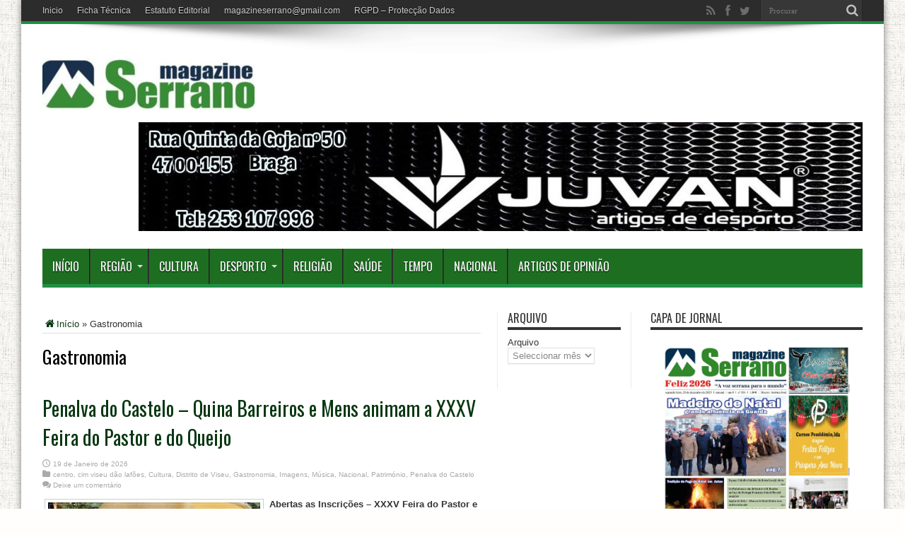

--- FILE ---
content_type: text/html; charset=UTF-8
request_url: https://magazineserrano.pt/category/gastronomia/
body_size: 19982
content:
<!DOCTYPE html>
<html lang="pt-PT" prefix="og: http://ogp.me/ns#">
<head>
<meta charset="UTF-8" />
<title>Gastronomia | Magazine Serrano</title>
<meta name="description" content="Magazine Serrano, Noticias da Região Centro, Fornos de Algodres, Celorico da Beira, Aguiar da Beira, Trancoso, Mangualde, Penalva do Castelo, Pinhel, Gouveia, Seia, Nelas, Guarda e outras localidades ... Noticias sobre Cultura, Desporto, Religião, Saúde e outros assuntos" />
<link rel="profile" href="http://gmpg.org/xfn/11" />
<link rel="pingback" href="https://magazineserrano.pt/xmlrpc.php" />
<meta name='robots' content='max-image-preview:large' />
<link rel='dns-prefetch' href='//fonts.googleapis.com' />
<link rel='dns-prefetch' href='//s.w.org' />
<link rel="alternate" type="application/rss+xml" title="Magazine Serrano &raquo; Feed" href="https://magazineserrano.pt/feed/" />
<link rel="alternate" type="application/rss+xml" title="Magazine Serrano &raquo; Feed de comentários" href="https://magazineserrano.pt/comments/feed/" />
<link rel="alternate" type="application/rss+xml" title="Feed de categorias Magazine Serrano &raquo; Gastronomia" href="https://magazineserrano.pt/category/gastronomia/feed/" />
		<script type="text/javascript">
			window._wpemojiSettings = {"baseUrl":"https:\/\/s.w.org\/images\/core\/emoji\/13.0.1\/72x72\/","ext":".png","svgUrl":"https:\/\/s.w.org\/images\/core\/emoji\/13.0.1\/svg\/","svgExt":".svg","source":{"concatemoji":"https:\/\/magazineserrano.pt\/wp-includes\/js\/wp-emoji-release.min.js?ver=5.7.14"}};
			!function(e,a,t){var n,r,o,i=a.createElement("canvas"),p=i.getContext&&i.getContext("2d");function s(e,t){var a=String.fromCharCode;p.clearRect(0,0,i.width,i.height),p.fillText(a.apply(this,e),0,0);e=i.toDataURL();return p.clearRect(0,0,i.width,i.height),p.fillText(a.apply(this,t),0,0),e===i.toDataURL()}function c(e){var t=a.createElement("script");t.src=e,t.defer=t.type="text/javascript",a.getElementsByTagName("head")[0].appendChild(t)}for(o=Array("flag","emoji"),t.supports={everything:!0,everythingExceptFlag:!0},r=0;r<o.length;r++)t.supports[o[r]]=function(e){if(!p||!p.fillText)return!1;switch(p.textBaseline="top",p.font="600 32px Arial",e){case"flag":return s([127987,65039,8205,9895,65039],[127987,65039,8203,9895,65039])?!1:!s([55356,56826,55356,56819],[55356,56826,8203,55356,56819])&&!s([55356,57332,56128,56423,56128,56418,56128,56421,56128,56430,56128,56423,56128,56447],[55356,57332,8203,56128,56423,8203,56128,56418,8203,56128,56421,8203,56128,56430,8203,56128,56423,8203,56128,56447]);case"emoji":return!s([55357,56424,8205,55356,57212],[55357,56424,8203,55356,57212])}return!1}(o[r]),t.supports.everything=t.supports.everything&&t.supports[o[r]],"flag"!==o[r]&&(t.supports.everythingExceptFlag=t.supports.everythingExceptFlag&&t.supports[o[r]]);t.supports.everythingExceptFlag=t.supports.everythingExceptFlag&&!t.supports.flag,t.DOMReady=!1,t.readyCallback=function(){t.DOMReady=!0},t.supports.everything||(n=function(){t.readyCallback()},a.addEventListener?(a.addEventListener("DOMContentLoaded",n,!1),e.addEventListener("load",n,!1)):(e.attachEvent("onload",n),a.attachEvent("onreadystatechange",function(){"complete"===a.readyState&&t.readyCallback()})),(n=t.source||{}).concatemoji?c(n.concatemoji):n.wpemoji&&n.twemoji&&(c(n.twemoji),c(n.wpemoji)))}(window,document,window._wpemojiSettings);
		</script>
		<style type="text/css">
img.wp-smiley,
img.emoji {
	display: inline !important;
	border: none !important;
	box-shadow: none !important;
	height: 1em !important;
	width: 1em !important;
	margin: 0 .07em !important;
	vertical-align: -0.1em !important;
	background: none !important;
	padding: 0 !important;
}
</style>
	<link rel='stylesheet' id='feedmail_css-css'  href='https://magazineserrano.pt/wp-content/plugins/wp-feedmail/css/wp-feedmail-style.css?ver=5.7.14' type='text/css' media='all' />
<link rel='stylesheet' id='wp-block-library-css'  href='https://magazineserrano.pt/wp-includes/css/dist/block-library/style.min.css?ver=5.7.14' type='text/css' media='all' />
<link rel='stylesheet' id='facebook-stream-custom-style-css'  href='https://magazineserrano.pt/wp-content/plugins/facebook-stream/css/facebook_stream.css?ver=5.7.14' type='text/css' media='all' />
<link rel='stylesheet' id='facebook-stream-custom-style-colorbox-css'  href='https://magazineserrano.pt/wp-content/plugins/facebook-stream/css/colorbox.css?ver=5.7.14' type='text/css' media='all' />
<link rel='stylesheet' id='jquery.fancybox-css'  href='https://magazineserrano.pt/wp-content/plugins/fancy-box/jquery.fancybox.css?ver=1.2.6' type='text/css' media='all' />
<link rel='stylesheet' id='pop-ad-style-css'  href='https://magazineserrano.pt/wp-content/plugins/popad/css/style.css' type='text/css' media='all' />
<link rel='stylesheet' id='wp-email-sub-style-css'  href='https://magazineserrano.pt/wp-content/plugins/wp-feedburner-email-subscriber/style.css?ver=1.0' type='text/css' media='all' />
<link rel='stylesheet' id='wp-polls-css'  href='https://magazineserrano.pt/wp-content/plugins/wp-polls/polls-css.css?ver=2.73.1' type='text/css' media='all' />
<style id='wp-polls-inline-css' type='text/css'>
.wp-polls .pollbar {
	margin: 1px;
	font-size: 8px;
	line-height: 10px;
	height: 10px;
	background: #378927;
	border: 1px solid #37ff00;
}

</style>
<link rel='stylesheet' id='ye_dynamic-css'  href='https://magazineserrano.pt/wp-content/plugins/youtube-embed/css/main.min.css?ver=5.7.14' type='text/css' media='all' />
<link rel='stylesheet' id='tie-style-css'  href='https://magazineserrano.pt/wp-content/themes/jarida2/style.css?ver=5.7.14' type='text/css' media='all' />
<link rel='stylesheet' id='Oswald-css'  href='https://fonts.googleapis.com/css?family=Oswald%3Aregular%2C700&#038;ver=5.7.14' type='text/css' media='all' />
<link rel='stylesheet' id='really_simple_share_style-css'  href='https://magazineserrano.pt/wp-content/plugins/really-simple-facebook-twitter-share-buttons/style.css?ver=5.7.14' type='text/css' media='all' />
<link rel='stylesheet' id='soccer-info-front-css'  href='https://magazineserrano.pt/wp-content/plugins/soccer-info/css/soccer-info-front.css?ver=5.7.14' type='text/css' media='all' />
<script type='text/javascript' src='https://magazineserrano.pt/wp-content/plugins/wp-feedmail/js/wp-feedmail-script.js?ver=5.7.14' id='feedmail_js-js'></script>
<script type='text/javascript' src='https://magazineserrano.pt/wp-includes/js/jquery/jquery.min.js?ver=3.5.1' id='jquery-core-js'></script>
<script type='text/javascript' src='https://magazineserrano.pt/wp-includes/js/jquery/jquery-migrate.min.js?ver=3.3.2' id='jquery-migrate-js'></script>
<script type='text/javascript' src='https://magazineserrano.pt/wp-content/plugins/facebook-stream/js/facebook-stream.js?ver=5.7.14' id='facebook-stream-custom-script-js'></script>
<script type='text/javascript' src='https://magazineserrano.pt/wp-content/plugins/facebook-stream/js/jquery.colorbox.js?ver=5.7.14' id='facebook-stream-custom-script-colorbox-js'></script>
<script type='text/javascript' src='https://magazineserrano.pt/wp-content/plugins/fancy-box/jquery.fancybox.js?ver=1.2.6' id='jquery.fancybox-js'></script>
<script type='text/javascript' src='https://magazineserrano.pt/wp-content/plugins/fancy-box/jquery.easing.js?ver=1.3' id='jquery.easing-js'></script>
<script type='text/javascript' id='pop-ad-ajax-js-extra'>
/* <![CDATA[ */
var PopAd_Object_MSG = {"PopAd_Empty_Message":"Please enter Banner Link or Media Link in PopAd Options."};
/* ]]> */
</script>
<script type='text/javascript' src='https://magazineserrano.pt/wp-content/plugins/popad/js/ajax.js' id='pop-ad-ajax-js'></script>
<link rel="https://api.w.org/" href="https://magazineserrano.pt/wp-json/" /><link rel="alternate" type="application/json" href="https://magazineserrano.pt/wp-json/wp/v2/categories/5203" /><link rel="EditURI" type="application/rsd+xml" title="RSD" href="https://magazineserrano.pt/xmlrpc.php?rsd" />
<link rel="wlwmanifest" type="application/wlwmanifest+xml" href="https://magazineserrano.pt/wp-includes/wlwmanifest.xml" /> 
<meta name="generator" content="WordPress 5.7.14" />
    <script type="text/javascript">
        var ajaxurl = "https://magazineserrano.pt/wp-admin/admin-ajax.php";
    </script>            
    <script type="text/javascript">
  jQuery(document).ready(function($){
    var select = $('a[href$=".bmp"],a[href$=".gif"],a[href$=".jpg"],a[href$=".jpeg"],a[href$=".png"],a[href$=".BMP"],a[href$=".GIF"],a[href$=".JPG"],a[href$=".JPEG"],a[href$=".PNG"]');
    select.attr('rel', 'fancybox');
    select.fancybox();
  });
</script>
<style id="google-font-mgr-style"></style><link rel="shortcut icon" href="https://magazineserrano.pt/wp-content/uploads/2015/10/logoblog-e1432193581233.jpg" title="Favicon" /><!--[if IE]>
<script type="text/javascript">jQuery(document).ready(function (){ jQuery(".menu-item").has("ul").children("a").attr("aria-haspopup", "true");});</script>
<![endif]-->
<!--[if lt IE 9]>
<script src="https://magazineserrano.pt/wp-content/themes/jarida2/js/html5.js"></script>
<script src="https://magazineserrano.pt/wp-content/themes/jarida2/js/selectivizr-min.js"></script>
<![endif]-->
<!--[if IE 8]>
<link rel="stylesheet" type="text/css" media="all" href="https://magazineserrano.pt/wp-content/themes/jarida2/css/ie8.css" />
<![endif]-->
<script type='text/javascript'>
	/* <![CDATA[ */
	var tievar = {'go_to' : 'Ir Para ...'};
	var tie = {"ajaxurl":"https://magazineserrano.pt/wp-admin/admin-ajax.php" , "your_rating":"Your Rating:"};
	/* ]]> */
</script>
<meta http-equiv="X-UA-Compatible" content="IE=edge,chrome=1" />
<meta name="viewport" content="width=device-width, initial-scale=1, maximum-scale=1, user-scalable=no" />
<style type="text/css" media="screen"> 

body {
 background-color: #fffefc !important;  background-image : url(https://magazineserrano.pt/wp-content/themes/jarida2/images/patterns/body-bg3.png);background-position: top center;
}
		#main-nav ul li.current-menu-item a,
	#main-nav ul li.current-menu-item a:hover,
	#main-nav ul li.current-menu-parent a,
	#main-nav ul li.current-menu-parent a:hover,
	#main-nav ul li.current-page-ancestor a,
	#main-nav ul li.current-page-ancestor a:hover,
	.pagination span.current,
	.ei-slider-thumbs li.ei-slider-element,
	.breaking-news span,
	.ei-title h2,h2.cat-box-title,
	a.more-link,.scroll-nav a,
	.flex-direction-nav a,
	.tagcloud a:hover,
	#tabbed-widget ul.tabs li.active a,
	.slider-caption h2, .full-width .content .slider-caption h2,
	.review-percentage .review-item span span,.review-final-score,
	.woocommerce span.onsale, .woocommerce-page span.onsale ,
	.woocommerce .widget_price_filter .ui-slider .ui-slider-handle, .woocommerce-page .widget_price_filter .ui-slider .ui-slider-handle,
	.button,a.button,#main-content input[type="submit"],#main-content input[type="submit"]:focus, span.onsale {
		background-color:#218f44 !important;
	}
	::-webkit-scrollbar-thumb{background-color:#218f44 !important;}
	#main-nav,.top-nav {border-bottom-color: #218f44;}
	.cat-box , .footer-bottom .container{border-top-color: #218f44;}
a {
	color: #093812;	}
a:hover {
	color: #a84300;	}
::-moz-selection { background: #ffffff;}
::selection { background: #ffffff; }
#main-nav, #main-nav ul ul, #main-nav ul li.mega-menu .mega-menu-block {background-color:#1e6e22 !important;;}
#main-nav ul li a , #main-nav ul ul a , #main-nav ul.sub-menu a {
	color: #ffffff !important;	}
#main-nav ul li a:hover, #main-nav ul li:hover > a, #main-nav ul :hover > a , #main-nav  ul ul li:hover > a, #main-nav  ul ul :hover > a  {
	color: #ffee00 !important;	}
#main-nav ul li.current-menu-item a  {
	color: #ffffff !important;	}

body.single .post .entry a, body.page .post .entry a {
	color: #0d2b07;	text-decoration: underline;}
body.single .post .entry a:hover, body.page .post .entry a:hover {
	color: #4ea644;	text-decoration: underline;}
.footer-widget-top h3 {	color: #08f51b;}


</style> 

</head>
<body id="top" class="archive category category-gastronomia category-5203">
	<div class="background-cover"></div>
	<div class="wrapper animated">
				<div class="top-nav fade-in animated1 head_menu">
			<div class="container">
				<div class="search-block">
					<form method="get" id="searchform" action="https://magazineserrano.pt/">
						<button class="search-button" type="submit" value="Procurar"></button>	
						<input type="text" id="s" name="s" value="Procurar" onfocus="if (this.value == 'Procurar') {this.value = '';}" onblur="if (this.value == '') {this.value = 'Procurar';}"  />
					</form>
				</div><!-- .search-block /-->
						<div class="social-icons icon_flat">
		<a class="tooldown" title="Rss" href="https://magazineserrano.pt/feed/" target="_blank"><i class="tieicon-rss"></i></a><a class="tooldown" title="Facebook" href="https://www.facebook.com/MagazineSerrano" target="_blank"><i class="tieicon-facebook"></i></a><a class="tooldown" title="Twitter" href="https://twitter.com/magazineserrano" target="_blank"><i class="tieicon-twitter"></i></a>	</div>

				
				<div class="top-menu"><ul id="menu-top" class="menu"><li id="menu-item-4446" class="menu-item menu-item-type-custom menu-item-object-custom menu-item-home menu-item-4446"><a href="https://magazineserrano.pt/">Inicio</a></li>
<li id="menu-item-4447" class="menu-item menu-item-type-post_type menu-item-object-page menu-item-4447"><a href="https://magazineserrano.pt/ficha-tecnica/">Ficha Técnica</a></li>
<li id="menu-item-25131" class="menu-item menu-item-type-post_type menu-item-object-page menu-item-25131"><a href="https://magazineserrano.pt/estatuto-editorial/">Estatuto Editorial</a></li>
<li id="menu-item-4448" class="menu-item menu-item-type-custom menu-item-object-custom menu-item-4448"><a href="mailto:magazineserrano@gmail.com?Subject=magazineserrano.pt">magazineserrano@gmail.com</a></li>
<li id="menu-item-45473" class="menu-item menu-item-type-post_type menu-item-object-page menu-item-45473"><a href="https://magazineserrano.pt/rgpd-politica-de-privacidade-de-proteccao-de-dados/">RGPD – Protecção Dados</a></li>
</ul></div>				
			</div>
		</div><!-- .top-menu /-->
				

		<div class="container">	
		<header id="theme-header">
		<div class="header-content fade-in animated1">
			<div class="logo" style="margin-top:23px">
			<h1>								<a title="Magazine Serrano" href="https://magazineserrano.pt/">
					<img src="https://magazineserrano.pt/wp-content/uploads/2021/05/logo-blog-reduzida70-300x73.jpg" alt="Magazine Serrano" /><strong>Magazine Serrano A Voz Serrana para o Mundo</strong>
				</a>
			</h1>			</div><!-- .logo /-->
			<div class="ads-top">					
			<a href="" title="" >
				<img src="https://magazineserrano.pt/wp-content/uploads/2025/12/juvan-final-1024x154-2.jpg" alt="" />
			</a>
				</div>			<div class="clear"></div>
		</div>	
									<nav id="main-nav" class="fade-in animated2">
				<div class="container">				
				<div class="main-menu"><ul id="menu-main" class="menu"><li id="menu-item-1070" class="menu-item  menu-item-type-custom  menu-item-object-custom  menu-item-home"><a href="https://magazineserrano.pt">Início</a></li>
<li id="menu-item-4267" class="menu-item  menu-item-type-taxonomy  menu-item-object-category  menu-item-has-children"><a href="https://magazineserrano.pt/category/regiao/">Região</a>
<ul class="sub-menu">
	<li id="menu-item-4269" class="menu-item  menu-item-type-taxonomy  menu-item-object-category"><a href="https://magazineserrano.pt/category/fornos-de-algodres/">Fornos de Algodres</a></li>
	<li id="menu-item-4268" class="menu-item  menu-item-type-taxonomy  menu-item-object-category"><a href="https://magazineserrano.pt/category/celorico-da-beira/">Celorico da Beira</a></li>
	<li id="menu-item-41524" class="menu-item  menu-item-type-taxonomy  menu-item-object-category"><a href="https://magazineserrano.pt/category/aguiar-da-beira/">Aguiar da Beira</a></li>
	<li id="menu-item-4275" class="menu-item  menu-item-type-taxonomy  menu-item-object-category"><a href="https://magazineserrano.pt/category/trancoso/">Trancoso</a></li>
	<li id="menu-item-4272" class="menu-item  menu-item-type-taxonomy  menu-item-object-category"><a href="https://magazineserrano.pt/category/mangualde/">Mangualde</a></li>
	<li id="menu-item-14682" class="menu-item  menu-item-type-taxonomy  menu-item-object-category"><a href="https://magazineserrano.pt/category/penalva-do-castelo/">Penalva do Castelo</a></li>
	<li id="menu-item-4273" class="menu-item  menu-item-type-taxonomy  menu-item-object-category"><a href="https://magazineserrano.pt/category/pinhel/">Pinhel</a></li>
	<li id="menu-item-4270" class="menu-item  menu-item-type-taxonomy  menu-item-object-category"><a href="https://magazineserrano.pt/category/gouveia/">Gouveia</a></li>
	<li id="menu-item-4274" class="menu-item  menu-item-type-taxonomy  menu-item-object-category"><a href="https://magazineserrano.pt/category/seia/">Seia</a></li>
	<li id="menu-item-4336" class="menu-item  menu-item-type-taxonomy  menu-item-object-category"><a href="https://magazineserrano.pt/category/nelas/">Nelas</a></li>
	<li id="menu-item-4271" class="menu-item  menu-item-type-taxonomy  menu-item-object-category"><a href="https://magazineserrano.pt/category/guarda/">Guarda</a></li>
</ul> <!--End Sub Menu -->
</li>
<li id="menu-item-4263" class="menu-item  menu-item-type-taxonomy  menu-item-object-category"><a href="https://magazineserrano.pt/category/cultura/">Cultura</a></li>
<li id="menu-item-4264" class="menu-item  menu-item-type-taxonomy  menu-item-object-category  menu-item-has-children"><a href="https://magazineserrano.pt/category/desporto/">Desporto</a>
<ul class="sub-menu">
	<li id="menu-item-14205" class="menu-item  menu-item-type-post_type  menu-item-object-page"><a href="https://magazineserrano.pt/desporto-serrano/desporto2/">Primeira Liga</a></li>
	<li id="menu-item-14224" class="menu-item  menu-item-type-post_type  menu-item-object-page"><a href="https://magazineserrano.pt/desporto-serrano/campeonato-nacional/">Campeonato Nacional</a></li>
	<li id="menu-item-14225" class="menu-item  menu-item-type-post_type  menu-item-object-page"><a href="https://magazineserrano.pt/desporto-serrano/liga-de-honra/">Liga de Honra</a></li>
	<li id="menu-item-14856" class="menu-item  menu-item-type-post_type  menu-item-object-page"><a href="https://magazineserrano.pt/desporto-serrano/liga-francesa-liga-2-metz/">Liga Turquia – Alanyaspor</a></li>
</ul> <!--End Sub Menu -->
</li>
<li id="menu-item-4265" class="menu-item  menu-item-type-taxonomy  menu-item-object-category"><a href="https://magazineserrano.pt/category/religiao/">Religião</a></li>
<li id="menu-item-4266" class="menu-item  menu-item-type-taxonomy  menu-item-object-category"><a href="https://magazineserrano.pt/category/saude/">Saúde</a></li>
<li id="menu-item-4403" class="menu-item  menu-item-type-post_type  menu-item-object-page"><a href="https://magazineserrano.pt/tempo/">Tempo</a></li>
<li id="menu-item-4451" class="menu-item  menu-item-type-post_type  menu-item-object-page"><a href="https://magazineserrano.pt/4404-2/">Nacional</a></li>
<li id="menu-item-17780" class="menu-item  menu-item-type-taxonomy  menu-item-object-category"><a href="https://magazineserrano.pt/category/artigos-de-opiniao/">Artigos de Opinião</a></li>
</ul></div>				</div>
			</nav><!-- .main-nav /-->
		</header><!-- #header /-->
	
	<div id="main-content" class="container fade-in animated3"><div class="content-wrap">
	<div class="content">
	<div xmlns:v="http://rdf.data-vocabulary.org/#"  id="crumbs"><span typeof="v:Breadcrumb"><a rel="v:url" property="v:title" class="crumbs-home" href="https://magazineserrano.pt"><i class="tieicon-home"></i>Início</a></span> &raquo; <span class="current">Gastronomia</span></div>				<div class="page-head">
			<h1 class="page-title">
				Gastronomia			</h1>
						<div class="stripe-line"></div>

					</div>
				<div class="post-listing ">
	<article class="item-list item_1">
		<h2 class="post-title"><a href="https://magazineserrano.pt/penalva-do-castelo-quina-barreiros-e-mens-animam-a-xxxv-feira-do-pastor-e-do-queijo/" title="Permalink to Penalva do Castelo &#8211; Quina Barreiros e Mens animam a XXXV Feira do Pastor e do Queijo" rel="bookmark">Penalva do Castelo &#8211; Quina Barreiros e Mens animam a XXXV Feira do Pastor e do Queijo</a></h2>
		<p class="post-meta">
	
		
	<span class="tie-date">19 de Janeiro de 2026</span>	
	<span class="post-cats"><a href="https://magazineserrano.pt/category/centro/" rel="category tag">centro</a>, <a href="https://magazineserrano.pt/category/cim-viseu-dao-lafoes/" rel="category tag">cim viseu dão lafões</a>, <a href="https://magazineserrano.pt/category/cultura/" rel="category tag">Cultura</a>, <a href="https://magazineserrano.pt/category/distrito-de-viseu/" rel="category tag">Distrito de Viseu</a>, <a href="https://magazineserrano.pt/category/gastronomia/" rel="category tag">Gastronomia</a>, <a href="https://magazineserrano.pt/category/imagens/" rel="category tag">Imagens</a>, <a href="https://magazineserrano.pt/category/musica/" rel="category tag">Música</a>, <a href="https://magazineserrano.pt/category/nacional/" rel="category tag">Nacional</a>, <a href="https://magazineserrano.pt/category/patrimonio/" rel="category tag">Património</a>, <a href="https://magazineserrano.pt/category/penalva-do-castelo/" rel="category tag">Penalva do Castelo</a></span>
	
	<span class="post-comments"><a href="https://magazineserrano.pt/penalva-do-castelo-quina-barreiros-e-mens-animam-a-xxxv-feira-do-pastor-e-do-queijo/#respond">Deixe um comentário</a></span>
</p>
						
				<div class="entry">
			<p><img loading="lazy" class="size-medium wp-image-91081 alignleft" src="https://magazineserrano.pt/wp-content/uploads/2026/01/616079857_1225255746482162_5732558715049962177_n-300x131.jpg" alt="" width="300" height="131" srcset="https://magazineserrano.pt/wp-content/uploads/2026/01/616079857_1225255746482162_5732558715049962177_n-300x131.jpg 300w, https://magazineserrano.pt/wp-content/uploads/2026/01/616079857_1225255746482162_5732558715049962177_n-1024x447.jpg 1024w, https://magazineserrano.pt/wp-content/uploads/2026/01/616079857_1225255746482162_5732558715049962177_n-150x65.jpg 150w, https://magazineserrano.pt/wp-content/uploads/2026/01/616079857_1225255746482162_5732558715049962177_n-768x335.jpg 768w, https://magazineserrano.pt/wp-content/uploads/2026/01/616079857_1225255746482162_5732558715049962177_n.jpg 1238w" sizes="(max-width: 300px) 100vw, 300px" /><strong>Abertas as Inscrições – XXXV Feira do Pastor e do Queijo</strong><br />
O Município de Penalva do Castelo informa que se encontram abertas as inscrições para a XXXV Feira do Pastor e do Queijo, que se realiza nos dias 21 e 22 de fevereiro de 2026. De realçar que, a nível de animação musical, os Mens sobem ao palco, no dia 21 e Quina Barreiros, no dia 22<br />
Deste modo, os interessados em se inscreverem para expositores devem proceder ao preenchimento da Ficha de Inscrição através do seguinte link:<br />
https://docs.google.com/&#8230;/1Ea9Y-DV82BG&#8230;/preview, até dia 10 de fevereiro.</p>
<p>Para mais informações, contacte o Município [232 640 020 ou marketing@cm-penalvadocastelo.pt]
		</div>
		
				<div class="clear"></div>
	</article><!-- .item-list -->
		
	<article class="item-list item_2">
		<h2 class="post-title"><a href="https://magazineserrano.pt/seia-sabores-e-segredos-da-serra-uma-viagem-sensorial-pela-estrela-na-escola-superior-de-turismo-e-hotelaria-de-seia/" title="Permalink to Seia &#8211; &#8220;Sabores e Segredos da Serra: Uma Viagem Sensorial pela Estrela&#8221; na Escola Superior de Turismo e Hotelaria de Seia" rel="bookmark">Seia &#8211; &#8220;Sabores e Segredos da Serra: Uma Viagem Sensorial pela Estrela&#8221; na Escola Superior de Turismo e Hotelaria de Seia</a></h2>
		<p class="post-meta">
	
		
	<span class="tie-date">14 de Janeiro de 2026</span>	
	<span class="post-cats"><a href="https://magazineserrano.pt/category/centro/" rel="category tag">centro</a>, <a href="https://magazineserrano.pt/category/cimrbse/" rel="category tag">CIMRBSE</a>, <a href="https://magazineserrano.pt/category/culinaria/" rel="category tag">Culinária</a>, <a href="https://magazineserrano.pt/category/distrito-da-guarda/" rel="category tag">Distrito da Guarda</a>, <a href="https://magazineserrano.pt/category/gastronomia/" rel="category tag">Gastronomia</a>, <a href="https://magazineserrano.pt/category/imagens/" rel="category tag">Imagens</a>, <a href="https://magazineserrano.pt/category/seia/" rel="category tag">Seia</a>, <a href="https://magazineserrano.pt/category/serra/" rel="category tag">Serra</a></span>
	
	<span class="post-comments"><a href="https://magazineserrano.pt/seia-sabores-e-segredos-da-serra-uma-viagem-sensorial-pela-estrela-na-escola-superior-de-turismo-e-hotelaria-de-seia/#respond">Deixe um comentário</a></span>
</p>
						
				<div class="entry">
			<p>A Escola Superior de Turismo e Hotelaria de Seia (ESTH) vai levar a efeito ,o evento &#8220;Sabores e Segredos da Serra: Uma Viagem Sensorial pela Estrela&#8221;,  nas suas instalações no próximo dia 21 de janeiro de 2026, entre as 09h00m e as 17h00m.</p>
<p><img loading="lazy" class="size-medium wp-image-90975 alignleft" src="https://magazineserrano.pt/wp-content/uploads/2026/01/Escola-Superior-de-Turismo-e-Hotelaria-ESTH-de-Seia-300x195.jpg" alt="" width="300" height="195" srcset="https://magazineserrano.pt/wp-content/uploads/2026/01/Escola-Superior-de-Turismo-e-Hotelaria-ESTH-de-Seia-300x195.jpg 300w, https://magazineserrano.pt/wp-content/uploads/2026/01/Escola-Superior-de-Turismo-e-Hotelaria-ESTH-de-Seia-1024x667.jpg 1024w, https://magazineserrano.pt/wp-content/uploads/2026/01/Escola-Superior-de-Turismo-e-Hotelaria-ESTH-de-Seia-150x98.jpg 150w, https://magazineserrano.pt/wp-content/uploads/2026/01/Escola-Superior-de-Turismo-e-Hotelaria-ESTH-de-Seia-768x500.jpg 768w, https://magazineserrano.pt/wp-content/uploads/2026/01/Escola-Superior-de-Turismo-e-Hotelaria-ESTH-de-Seia-1536x1001.jpg 1536w, https://magazineserrano.pt/wp-content/uploads/2026/01/Escola-Superior-de-Turismo-e-Hotelaria-ESTH-de-Seia.jpg 1687w" sizes="(max-width: 300px) 100vw, 300px" />Esta iniciativa, organizada pelos alunos finalistas das licenciaturas em Gestão Hoteleira, Restauração e Catering e Turismo e Lazer, tem como objetivo apresentar uma mostra dinâmica e integrada do que de melhor a região tem para oferecer. O evento propõe uma verdadeira imersão nos pilares do turismo local, combinando gastronomia tradicional (Restauração e Catering), hospitalidade e acolhimento (Gestão Hoteleira) e a criação de experiências turísticas memoráveis (Turismo e Lazer), sempre com a magnífica Serra da Estrela como pano de fundo.</p>
<p>A docente Tânia Pereira, responsável pela unidade curricular de Animação Turística que acompanha os alunos das turmas envolvidas, sublinha a importância pedagógica e comunitária deste projeto: “É um verdadeiro privilégio para a nossa Escola poder realizar este tipo de eventos. Eles são a culminação do trabalho e da formação de excelência aqui desenvolvidos, permitindo que os nossos alunos apresentem, na prática, as competências adquiridas. Mais do que uma avaliação académica, é uma contribuição ativa para a divulgação do potencial turístico da nossa região e uma celebração dos produtos endógenos e do património único da Serra da Estrela.”</p>
<p>A sessão solene de abertura está marcada para as 10h00 e será presidida pelo Senhor Diretor da ESTH, Dr. Ricardo Guerra. O evento contará ainda com a presença de personalidades ilustres das áreas do Turismo e da Hotelaria, que se juntarão para partilhar o seu testemunho e visão sobre o setor.</p>
<p>A programação inclui workshops dinâmicos dedicados à valorização dos produtos endógenos da Serra, proporcionando uma experiência prática e sensorial única aos visitantes. Num espírito de partilha e de promoção do ensino profissional, será um especial motivo de orgulho receber a visita de 170 alunos de escolas parceiras que lecionam cursos profissionais na área da Restauração e Hotelaria, num momento de convívio e de troca de conhecimentos entre gerações de futuros profissionais.</p>
<p>A ESTH abre assim as suas portas para um dia repleto de experiências, sabores e descobertas, dirigido a toda a comunidade, profissionais do sector, empresários e a todos os que se interessam pelo desenvolvimento e promoção do território.A entrada é livre.</p>
<p>Uma experiência única onde todos os sentidos despertam os Sabores e Saberes dos Segredos da Serra.</p>
<p>Foto:DR</p>
		</div>
		
				<div class="clear"></div>
	</article><!-- .item-list -->
		
	<article class="item-list item_3">
		<h2 class="post-title"><a href="https://magazineserrano.pt/bacalhau-e-bolo-rei-resistem-a-cortes-mas-35-das-familias-ajusta-consumo-no-natal/" title="Permalink to Bacalhau e bolo-rei resistem a cortes, mas 35% das famílias ajusta consumo no Natal" rel="bookmark">Bacalhau e bolo-rei resistem a cortes, mas 35% das famílias ajusta consumo no Natal</a></h2>
		<p class="post-meta">
	
		
	<span class="tie-date">23 de Dezembro de 2025</span>	
	<span class="post-cats"><a href="https://magazineserrano.pt/category/centro/" rel="category tag">centro</a>, <a href="https://magazineserrano.pt/category/cim-viseu-dao-lafoes/" rel="category tag">cim viseu dão lafões</a>, <a href="https://magazineserrano.pt/category/cimrbse/" rel="category tag">CIMRBSE</a>, <a href="https://magazineserrano.pt/category/distrito-da-guarda/" rel="category tag">Distrito da Guarda</a>, <a href="https://magazineserrano.pt/category/distrito-de-viseu/" rel="category tag">Distrito de Viseu</a>, <a href="https://magazineserrano.pt/category/economia/" rel="category tag">Economia</a>, <a href="https://magazineserrano.pt/category/gastronomia/" rel="category tag">Gastronomia</a>, <a href="https://magazineserrano.pt/category/imagens/" rel="category tag">Imagens</a>, <a href="https://magazineserrano.pt/category/lisboa/" rel="category tag">Lisboa</a>, <a href="https://magazineserrano.pt/category/nacional/" rel="category tag">Nacional</a>, <a href="https://magazineserrano.pt/category/porto/" rel="category tag">Porto</a>, <a href="https://magazineserrano.pt/category/serra/" rel="category tag">Serra</a></span>
	
	<span class="post-comments"><a href="https://magazineserrano.pt/bacalhau-e-bolo-rei-resistem-a-cortes-mas-35-das-familias-ajusta-consumo-no-natal/#respond">Deixe um comentário</a></span>
</p>
						
				<div class="entry">
			<table align="center">
<tbody>
<tr>
<td class="m_1880863998376754590email__paragraph">O Natal continua a ser um momento em que a alimentação assume um papel central no orçamento das famílias portuguesas. De acordo com a 17.ª edição do estudo “Compras de Natal”, realizado pelo IPAM, 52% dos consumidores planeia comprar produtos alimentares específicos da época. O gasto médio previsto com produtos alimentares ascende a 150 euros, o que reflete a valorização das tradições gastronómicas num contexto económico desafiante.</td>
</tr>
<tr>
<td class="m_1880863998376754590email__paragraph">Quando questionados sobre que produtos alimentares não dispensam na mesa de Natal, o bacalhau surge no lugar de destaque, sendo escolhido por 65% dos consumidores, seguido do bolo-rei (62%) e dos restantes doces típicos da quadra. O estudo assinala ainda que 8% dos inquiridos planeia recorrer a refeições prontas, tendência que se mantém em linha com 2024.</td>
</tr>
<tr>
<td class="m_1880863998376754590email__paragraph">Embora a alimentação conserve um peso central e as tendências de consumo confirmem a força cultural e simbólica da mesa de Natal, o estudo do IPAM mostra que começam a surgir sinais de contenção. De forma específica, 35% dos portugueses afirma que irá reduzir despesas relacionadas com os alimentos tradicionais do Natal, ajustando quantidades ou escolhas para gerir melhor o orçamento familiar. Este esforço decorre num ano em que o valor médio global das compras de Natal sobe de forma residual: passa para 398 euros, ligeiramente acima dos 392 euros registados em 2024, aumento explicado sobretudo pela inflação. O estudo revela também que 12% dos inquiridos não tenciona comprar presentes, indicador que reforça a necessidade de reorganizar prioridades.</td>
</tr>
<tr>
<td class="m_1880863998376754590email__paragraph">As alterações de hábitos tornam-se cada vez mais estruturais. Um total de 49% dos consumidores admite ter mudado comportamentos devido ao contexto económico. Este grupo reduz custos, restringe o número de pessoas a quem oferece presentes (41%) e procura planear antecipadamente as compras (27%), aproveitando períodos promocionais para aliviar a pressão financeira no final do ano.</td>
</tr>
<tr>
<td class="m_1880863998376754590email__paragraph">Apesar dos ajustamentos, a alimentação permanece entre as áreas menos sacrificadas. A mesa de Natal continua a ser entendida como espaço de união e continuidade: <em>“os dados mostram que, independentemente das oscilações económicas, os portugueses protegem a mesa de Natal com particular cuidado. O bacalhau, o bolo-rei e os doces tradicionais formam um núcleo identitário que resiste a cortes noutras categorias. O gasto médio de 150 euros traduz a vontade de manter rituais que unem as famílias e preservam o simbolismo desta época”</em>, afirma Mafalda Ferreira, docente e coordenadora da licenciatura em Gestão de Marketing do IPAM Porto, e responsável pelo estudo. A investigadora realça ainda que <em>“os hábitos alimentares representam uma dimensão emocional do Natal, associada a memória, afeto e convivência, fatores que explicam a dificuldade em reduzir esta despesa”</em><em>.</em></td>
</tr>
<tr>
<td class="m_1880863998376754590email__paragraph">O estudo evidencia também a forma como estas escolhas se articulam com tendências mais amplas. A maior parte dos consumidores declara intenção de gastar o mesmo que no ano anterior, enquanto a inflação se mantém como a principal razão para o aumento do valor final. Quando questionados sobre desejos para 2026, os portugueses voltam a destacar a paz, a saúde e a estabilização das condições económicas, prioridades que refletem o clima internacional e as pressões sentidas no quotidiano.</td>
</tr>
<tr>
<td class="m_1880863998376754590email__paragraph">Apesar das mudanças nos padrões de consumo, a alimentação continua a ser a área onde os portugueses revelam menor disponibilidade para fazer cortes, mesmo que os primeiros sinais de contenção já comecem a surgir.</p>
<p>Fonte: Estudo do IPAM</td>
</tr>
</tbody>
</table>
		</div>
		
				<div class="clear"></div>
	</article><!-- .item-list -->
		
	<article class="item-list item_4">
		<h2 class="post-title"><a href="https://magazineserrano.pt/celorico-da-beira-campanha-sorteio-de-natal-no-comercio-local/" title="Permalink to Celorico da Beira &#8211; Campanha “Sorteio de Natal no Comércio Local”" rel="bookmark">Celorico da Beira &#8211; Campanha “Sorteio de Natal no Comércio Local”</a></h2>
		<p class="post-meta">
	
		
	<span class="tie-date">24 de Novembro de 2025</span>	
	<span class="post-cats"><a href="https://magazineserrano.pt/category/ambiente/" rel="category tag">Ambiente</a>, <a href="https://magazineserrano.pt/category/celorico-da-beira/" rel="category tag">Celorico da Beira</a>, <a href="https://magazineserrano.pt/category/centro/" rel="category tag">centro</a>, <a href="https://magazineserrano.pt/category/cimrbse/" rel="category tag">CIMRBSE</a>, <a href="https://magazineserrano.pt/category/cultura/" rel="category tag">Cultura</a>, <a href="https://magazineserrano.pt/category/distrito-da-guarda/" rel="category tag">Distrito da Guarda</a>, <a href="https://magazineserrano.pt/category/economia/" rel="category tag">Economia</a>, <a href="https://magazineserrano.pt/category/gastronomia/" rel="category tag">Gastronomia</a></span>
	
	<span class="post-comments"><a href="https://magazineserrano.pt/celorico-da-beira-campanha-sorteio-de-natal-no-comercio-local/#respond">Deixe um comentário</a></span>
</p>
						
				<div class="entry">
			<p><img loading="lazy" class="size-medium wp-image-90101 alignleft" src="https://magazineserrano.pt/wp-content/uploads/2025/11/586528933_1301032852066857_3714290918410660176_n-212x300.jpg" alt="" width="212" height="300" srcset="https://magazineserrano.pt/wp-content/uploads/2025/11/586528933_1301032852066857_3714290918410660176_n-212x300.jpg 212w, https://magazineserrano.pt/wp-content/uploads/2025/11/586528933_1301032852066857_3714290918410660176_n-724x1024.jpg 724w, https://magazineserrano.pt/wp-content/uploads/2025/11/586528933_1301032852066857_3714290918410660176_n-106x150.jpg 106w, https://magazineserrano.pt/wp-content/uploads/2025/11/586528933_1301032852066857_3714290918410660176_n-768x1086.jpg 768w, https://magazineserrano.pt/wp-content/uploads/2025/11/586528933_1301032852066857_3714290918410660176_n.jpg 1018w" sizes="(max-width: 212px) 100vw, 212px" />Com o objetivo de dinamizar o comércio tradicional e incentivar as compras no concelho durante a quadra natalícia, a Câmara Municipal de Celorico da Beira, em parceria com o NERGA – Associação Empresarial da Região da Guarda, promovem de 1 de dezembro a 6 de janeiro de 2026 a campanha “Sorteio de Natal no Comércio Local”.<br />
A iniciativa oferece aos consumidores a oportunidade de participar num sorteio de 50 vales no valor de 50€ cada, correspondendo a um total de 2.500€, a utilizar nas lojas aderentes. Para participar, basta receber um cupão numerado por cada 20€ de compras, efetuadas em estabelecimentos identificados com o dístico da campanha e depositá-lo nas tombolas disponíveis na Câmara Municipal ou no Posto de Turismo. O sorteio terá lugar após a quadra natalícia.<br />
Participe e compre no comércio local!<br />
Normas: https://www.cm-celoricodabeira.pt/&#8230;/Normas-Sorteio&#8230;</p>
<p>Fonte:MCB</p>
		</div>
		
				<div class="clear"></div>
	</article><!-- .item-list -->
		
	<article class="item-list item_5">
		<h2 class="post-title"><a href="https://magazineserrano.pt/sunset-sabores-e-historias-de-fornos-de-algodres-no-hotel-vila-ruiva-inatel/" title="Permalink to SUNSET — Sabores e Histórias de Fornos de Algodres no Hotel Vila Ruiva Inatel" rel="bookmark">SUNSET — Sabores e Histórias de Fornos de Algodres no Hotel Vila Ruiva Inatel</a></h2>
		<p class="post-meta">
	
		
	<span class="tie-date">22 de Novembro de 2025</span>	
	<span class="post-cats"><a href="https://magazineserrano.pt/category/centro/" rel="category tag">centro</a>, <a href="https://magazineserrano.pt/category/cimrbse/" rel="category tag">CIMRBSE</a>, <a href="https://magazineserrano.pt/category/culinaria/" rel="category tag">Culinária</a>, <a href="https://magazineserrano.pt/category/distrito-da-guarda/" rel="category tag">Distrito da Guarda</a>, <a href="https://magazineserrano.pt/category/fornos-de-algodres/" rel="category tag">Fornos de Algodres</a>, <a href="https://magazineserrano.pt/category/gastronomia/" rel="category tag">Gastronomia</a></span>
	
	<span class="post-comments"><a href="https://magazineserrano.pt/sunset-sabores-e-historias-de-fornos-de-algodres-no-hotel-vila-ruiva-inatel/#respond">Deixe um comentário</a></span>
</p>
						
				<div class="entry">
			<p><img loading="lazy" class="size-medium wp-image-90044 alignleft" src="https://magazineserrano.pt/wp-content/uploads/2025/11/584667988_1387859829602233_9065159628784470798_n-240x300.png" alt="" width="240" height="300" srcset="https://magazineserrano.pt/wp-content/uploads/2025/11/584667988_1387859829602233_9065159628784470798_n-240x300.png 240w, https://magazineserrano.pt/wp-content/uploads/2025/11/584667988_1387859829602233_9065159628784470798_n-120x150.png 120w, https://magazineserrano.pt/wp-content/uploads/2025/11/584667988_1387859829602233_9065159628784470798_n.png 720w" sizes="(max-width: 240px) 100vw, 240px" />O Hotel Vila Ruiva Inatel vai acolher um INcontro diferente, na quinta-feira, dia 27 de novembro, pelas 18h30. Um final de dia para saborear o que une esta comunidade.<br />
Deixe-se envolver pelos aromas, pelos sabores e pelas histórias que fazem de Fornos de Algodres um lugar genuíno, cheio de vida e tradição.<br />
O SUNSET INcontros — Sabores e Histórias de Fornos de Algodres é o momento perfeito para partilhar experiências, descobrir o que o interior tem de melhor e brindar às pessoas que o tornam especial.<br />
Num ambiente descontraído, entre boa conversa, vinho e sabores locais, celebramos o território, a gastronomia e o espírito empreendedor.<br />
Inscreva-se já:<br />
https://docs.google.com/forms/d/e/1FAIpQLScVsQiX_BHmyCfQUH7kO6T4_QjIOX<br />
CxFj5Q6vH-2v16sLPJ_w/viewform</p>
		</div>
		
				<div class="clear"></div>
	</article><!-- .item-list -->
		
	<article class="item-list item_6">
		<h2 class="post-title"><a href="https://magazineserrano.pt/nelas-acolhe-fim-de-semana-gastronomico-do-miscaro/" title="Permalink to Nelas acolhe Fim de Semana Gastronómico do Míscaro" rel="bookmark">Nelas acolhe Fim de Semana Gastronómico do Míscaro</a></h2>
		<p class="post-meta">
	
		
	<span class="tie-date">15 de Novembro de 2025</span>	
	<span class="post-cats"><a href="https://magazineserrano.pt/category/ambiente/" rel="category tag">Ambiente</a>, <a href="https://magazineserrano.pt/category/centro/" rel="category tag">centro</a>, <a href="https://magazineserrano.pt/category/cim-viseu-dao-lafoes/" rel="category tag">cim viseu dão lafões</a>, <a href="https://magazineserrano.pt/category/cultura/" rel="category tag">Cultura</a>, <a href="https://magazineserrano.pt/category/distrito-de-viseu/" rel="category tag">Distrito de Viseu</a>, <a href="https://magazineserrano.pt/category/economia/" rel="category tag">Economia</a>, <a href="https://magazineserrano.pt/category/gastronomia/" rel="category tag">Gastronomia</a>, <a href="https://magazineserrano.pt/category/nacional/" rel="category tag">Nacional</a>, <a href="https://magazineserrano.pt/category/nelas/" rel="category tag">Nelas</a></span>
	
	<span class="post-comments"><a href="https://magazineserrano.pt/nelas-acolhe-fim-de-semana-gastronomico-do-miscaro/#respond">Deixe um comentário</a></span>
</p>
						
				<div class="entry">
			<p style="text-align: justify;"><img loading="lazy" class="size-medium wp-image-89897 alignleft" src="https://magazineserrano.pt/wp-content/uploads/2025/11/581990641_1330124532480271_1526758390546912413_n-240x300.jpg" alt="" width="240" height="300" srcset="https://magazineserrano.pt/wp-content/uploads/2025/11/581990641_1330124532480271_1526758390546912413_n-240x300.jpg 240w, https://magazineserrano.pt/wp-content/uploads/2025/11/581990641_1330124532480271_1526758390546912413_n-120x150.jpg 120w, https://magazineserrano.pt/wp-content/uploads/2025/11/581990641_1330124532480271_1526758390546912413_n.jpg 512w" sizes="(max-width: 240px) 100vw, 240px" />O Município de Nelas volta a celebrar os sabores e tradições da região com mais uma edição do Fim de Semana Gastronómico do Míscaro , que decorre de 28 a 30 de novembro, integrado no projeto “𝐀̀ 𝐌𝐞𝐬𝐚 𝐧𝐨 𝐂𝐨𝐫𝐚𝐜̧𝐚̃𝐨 𝐝𝐨 𝐃𝐚̃𝐨 – 𝐆𝐚𝐬𝐭𝐫𝐨𝐧𝐨𝐦𝐢𝐚 𝐝𝐞 𝐌𝐞𝐦𝐨́𝐫𝐢𝐚𝐬 𝐞 𝐄𝐦𝐨𝐜̧𝐨̃𝐞𝐬”.<br />
Lançado em 2023, este projeto gastronómico pretende preservar, valorizar e divulgar a riqueza culinária do Concelho de Nelas, promovendo os produtos locais, os pratos tradicionais e o saber-fazer que definem a identidade do Coração do Dão.</p>
<p style="text-align: justify;">Nesta nova edição, o míscaro volta a ser o grande protagonista, convidando residentes e visitantes a saborear pratos inspirados nos sabores de outono, em perfeita harmonia com o Vinho do Dão.</p>
<p style="text-align: justify;">De entradas a pratos principais, a cozinha local renova-se com criatividade, mantendo viva a autenticidade das receitas que atravessam gerações.</p>
<p style="text-align: justify;">O Fim de Semana Gastronómico do Míscaro integra-se nas várias ações do projeto “À Mesa no Coração do Dão”, que ao longo do ano tem vindo a afirmar a gastronomia concelhia como produto turístico de excelência, promovendo a restauração, os produtores e os agentes locais, e reforçando o conceito de “Turismo de Experiências e Memórias”.</p>
<p style="text-align: justify;">Fonte:MN</p>
		</div>
		
				<div class="clear"></div>
	</article><!-- .item-list -->
		
	<article class="item-list item_7">
		<h2 class="post-title"><a href="https://magazineserrano.pt/do-dao-a-bairrada-o-sao-martinho-celebra-se-com-vinho-castanhas-e-boa-mesa/" title="Permalink to Do Dão à Bairrada, o São Martinho celebra-se com vinho, castanhas e boa mesa" rel="bookmark">Do Dão à Bairrada, o São Martinho celebra-se com vinho, castanhas e boa mesa</a></h2>
		<p class="post-meta">
	
		
	<span class="tie-date">11 de Novembro de 2025</span>	
	<span class="post-cats"><a href="https://magazineserrano.pt/category/cim-viseu-dao-lafoes/" rel="category tag">cim viseu dão lafões</a>, <a href="https://magazineserrano.pt/category/distrito-de-viseu/" rel="category tag">Distrito de Viseu</a>, <a href="https://magazineserrano.pt/category/economia/" rel="category tag">Economia</a>, <a href="https://magazineserrano.pt/category/empreendedorismo/" rel="category tag">Empreendedorismo</a>, <a href="https://magazineserrano.pt/category/gastronomia/" rel="category tag">Gastronomia</a>, <a href="https://magazineserrano.pt/category/imagens/" rel="category tag">Imagens</a>, <a href="https://magazineserrano.pt/category/nacional/" rel="category tag">Nacional</a>, <a href="https://magazineserrano.pt/category/regiao/" rel="category tag">Região</a>, <a href="https://magazineserrano.pt/category/serra/" rel="category tag">Serra</a>, <a href="https://magazineserrano.pt/category/turismo/" rel="category tag">Turismo</a>, <a href="https://magazineserrano.pt/category/viseu/" rel="category tag">Viseu</a></span>
	
	<span class="post-comments"><a href="https://magazineserrano.pt/do-dao-a-bairrada-o-sao-martinho-celebra-se-com-vinho-castanhas-e-boa-mesa/#respond">Deixe um comentário</a></span>
</p>
						
				<div class="entry">
			<p>Os restaurantes Paço dos Cunhas e Quinta de Cabriz, no Dão, e Quinta do Encontro, na Bairrada, apresentam menus especiais de São Martinho, em vigor até ao próximo domingo. Reúna à mesa família e amigos, para degustar bons vinhos e desfrutar de uma refeição tradicional que eleva os sabores de cada região.</p>
<p><img loading="lazy" class="size-medium wp-image-89843 alignright" src="https://magazineserrano.pt/wp-content/uploads/2025/11/Enoturismo-QuintadoEncontro_2-300x200.jpg" alt="" width="300" height="200" srcset="https://magazineserrano.pt/wp-content/uploads/2025/11/Enoturismo-QuintadoEncontro_2-300x200.jpg 300w, https://magazineserrano.pt/wp-content/uploads/2025/11/Enoturismo-QuintadoEncontro_2-1024x683.jpg 1024w, https://magazineserrano.pt/wp-content/uploads/2025/11/Enoturismo-QuintadoEncontro_2-150x100.jpg 150w, https://magazineserrano.pt/wp-content/uploads/2025/11/Enoturismo-QuintadoEncontro_2-768x512.jpg 768w, https://magazineserrano.pt/wp-content/uploads/2025/11/Enoturismo-QuintadoEncontro_2-1536x1025.jpg 1536w, https://magazineserrano.pt/wp-content/uploads/2025/11/Enoturismo-QuintadoEncontro_2-2048x1366.jpg 2048w" sizes="(max-width: 300px) 100vw, 300px" />Inspirados na tradição de São Martinho e nos sabores da época, os restaurantes Paço dos Cunhas, em Santar, Quinta de Cabriz, em Carregal do Sal, e Quinta do Encontro, na Anadia, apresentam menus especiais e desafiam os apreciadores de uma boa mesa e de grandes vinhos portugueses a celebrar esta época com elegância, conforto e autenticidade.</p>
<p>Os menus estão disponíveis de 11 a 16 de novembro, nos horários habituais de cada restaurante, sendo aconselhada reserva prévia. Os espaços propõem experiências gastronómicas únicas, sempre acompanhadas pelos melhores vinhos das marcas Casa de Santar Vinhos, Cabriz e Quinta do Encontro.</p>
<p>No Paço dos Cunhas,<img loading="lazy" class="size-medium wp-image-89842 alignleft" src="https://magazineserrano.pt/wp-content/uploads/2025/11/Enoturismo-QuintadeCabriz_1-300x225.jpg" alt="" width="300" height="225" srcset="https://magazineserrano.pt/wp-content/uploads/2025/11/Enoturismo-QuintadeCabriz_1-300x225.jpg 300w, https://magazineserrano.pt/wp-content/uploads/2025/11/Enoturismo-QuintadeCabriz_1-1024x768.jpg 1024w, https://magazineserrano.pt/wp-content/uploads/2025/11/Enoturismo-QuintadeCabriz_1-150x113.jpg 150w, https://magazineserrano.pt/wp-content/uploads/2025/11/Enoturismo-QuintadeCabriz_1-768x576.jpg 768w, https://magazineserrano.pt/wp-content/uploads/2025/11/Enoturismo-QuintadeCabriz_1-1536x1152.jpg 1536w, https://magazineserrano.pt/wp-content/uploads/2025/11/Enoturismo-QuintadeCabriz_1.jpg 2016w" sizes="(max-width: 300px) 100vw, 300px" /> em Santar, a proposta é de um menu de São Martinho repleto de sabor e sofisticação. A refeição inicia-se com um pastel de massa tenra de vitela à Lafões, harmonizado com Casa de Santar Reserva Rosé, seguindo-se um prato de garoupa, cogumelos silvestres e acelgas, acompanhado por Casa de Santar Reserva Branco. Para o prato de carne, a sugestão é magret de pato, maçã bravo esmolfe e ginja, que combina na perfeição com Casa de Santar Vinha dos Amores Touriga Nacional Tinto. A sobremesa junta castanha, marmelo e noz pecã, e é servida com Outono de Santar, a colheita tardia da Casa de Santar. O menu tem o valor de 55 euros por pessoa e as reservas podem ser realizadas por telefone (232 945 452) ou e-mail: reservas.santar@1990.pt.</p>
<p>Na Quinta de Cabriz, em Carregal do Sal, apresenta-se um menu que celebra os sabores típicos das Beiras. Sopa de castanha, castanha frita e crocante de presunto, acompanhada de Cabriz espumante, é a sugestão para a entrada. Segue-se o prato de peixe: bacalhau confit, puré de batata e alho, bimis e dressing de azeitona, harmonizado com Cabriz Sauvignon. O prato de carne propõe barriga de porco crocante, esparregado de grelos, batata corada e molho de jeropiga, servido com Cabriz Touriga Nacional, e a refeição termina com marmelo braseado, requeijão e redução de Ímpar Cabriz, acompanhado pelo vinho licoroso Cabriz Ímpar. Para cumprir a tradição, as castanhas assadas são oferta da casa. O preço por pessoa é de 45 euros, com vinhos incluídos. As reservas podem ser feitas por telefone (232 961 222) ou via e-mail: reservas.cabriz@1990.pt. A Quinta de Cabriz funciona das 12h00 às 15h00 e das 19h00 às 22h00, excetuando aos domingos que só está aberta no período de almoço e à quinta-feira que é o descanso semanal.</p>
<p>Já na Quinta do Encontro, na Anadia, o menu de São Martinho combina tradição e modernidade, com uma abordagem criativa aos sabores outonais. Para entrada, a proposta é ravioli de ricota e abóbora, amêndoa torrada e pesto de rúcula, harmonizada com espumante Encontro Rosé. Segue-se o bacalhau confit, creme de castanha e legumes baby, acompanhado com o vinho tinto Preto Branco, e o prato de carne: presa de porco “sous vide”, puré de abóbora assada, chouriço crocante, bimis e molho de jeropiga, servido com o premiado Encontro 1 Branco. Para finalizar, a sobremesa são broas de batata-doce, geleia de uva e gelado de mel e pinhão, servida com espumante Encontro Reserva Baga. O menu tem o valor de 45 euros por pessoa, com vinhos incluídos, e as castanhas assadas são uma cortesia da casa. As reservas podem ser realizadas por telefone (231 527 155) ou e-mail (enoturismo.encontro@1990.pt).</p>
<p>&nbsp;</p>
		</div>
		
				<div class="clear"></div>
	</article><!-- .item-list -->
		
	<article class="item-list item_8">
		<h2 class="post-title"><a href="https://magazineserrano.pt/oito-toneladas-de-carne-e-enchidos-vendidos-na-feira-dos-santos-de-mangualde/" title="Permalink to Oito toneladas de carne e enchidos vendidos na Feira dos Santos de Mangualde" rel="bookmark">Oito toneladas de carne e enchidos vendidos na Feira dos Santos de Mangualde</a></h2>
		<p class="post-meta">
	
		
	<span class="tie-date">4 de Novembro de 2025</span>	
	<span class="post-cats"><a href="https://magazineserrano.pt/category/centro/" rel="category tag">centro</a>, <a href="https://magazineserrano.pt/category/cim-viseu-dao-lafoes/" rel="category tag">cim viseu dão lafões</a>, <a href="https://magazineserrano.pt/category/cultura/" rel="category tag">Cultura</a>, <a href="https://magazineserrano.pt/category/distrito-de-viseu/" rel="category tag">Distrito de Viseu</a>, <a href="https://magazineserrano.pt/category/economia/" rel="category tag">Economia</a>, <a href="https://magazineserrano.pt/category/gastronomia/" rel="category tag">Gastronomia</a>, <a href="https://magazineserrano.pt/category/imagens/" rel="category tag">Imagens</a>, <a href="https://magazineserrano.pt/category/mangualde/" rel="category tag">Mangualde</a></span>
	
	<span class="post-comments"><a href="https://magazineserrano.pt/oito-toneladas-de-carne-e-enchidos-vendidos-na-feira-dos-santos-de-mangualde/#respond">Deixe um comentário</a></span>
</p>
						
				<div class="entry">
			<p>Pelos menos oito toneladas de carne de porco e enchidos foram vendidos este ano na Feira dos Santos de Mangualde, que decorreu entre 1 e 2 de novembro. Os números refletem apenas a carne vendida pelos talhos ambulantes presentes no certame e as vendas de uma parte das coletividades do concelho e outros feirantes.</p>
<p>As cerca de oito toneladas de carne e enchidos fazem jus à fama da também designada Feira das Febras que voltou a provar que se trata de uma das mais emblemáticas feiras tradicionais do país que encheu as ruas da cidade com milhares de visitantes.</p>
<p>“É extraordinário o impacto económico e turístico que este evento gera, sobre o qual temos de fazer um balanço muito positivo. A Feira dos Santos é um orgulho para todos nós, uma montra da nossa identidade, da nossa gastronomia, das nossas empresas, da nossa coletividade e juntas de freguesia”, afirmou o presidente da Câmara Municipal de Mangualde, Marco Almeida.</p>
<p>Com cerca de 400 expositores e feirantes, o certame voltou a ser uma verdadeira celebração da tradição à modernidade.</p>
<p>A edição deste ano contou, mais uma vez, com a participação do presidente da Câmara Municipal de Lempdes, Henri Gisselbrecht, e respetiva delegação desta cidade francesa com a qual Mangualde tem um acordo de geminação, reforçando assim os laços de amizade e de intercâmbio cultural.</p>
<p>As duas tendas instaladas no Largo Dr. Couto — “Mangualde Regional Expovinhos” e “Mangualde Freguesias” foram palco de provas de vinhos, exposição e venda de produtos locais, degustações e momentos de animação, contribuindo para a dinamização de toda a zona central da cidade, onde o comércio local também manteve as portas abertas.</p>
<p>Pela Avenida Nossa Senhora do Castelo estenderam-se o AGROMANGUALDE, o MANGUALDE INDÚSTRIA e MANGUALDE MOTOR, que mostraram o dinamismo empresarial, agrícola e industrial do concelho.</p>
<p>O evento contou ainda com animação de rua, música tradicional, mostra de artesanato e produtos locais das doze freguesias.</p>
<p>“A Feira dos Santos é uma marca de Mangualde. É um evento de encontros e reencontros que ultrapassa fronteiras e que promove o nome do concelho”, conclui Marco Almeida.</p>
<p>&nbsp;</p>
		</div>
		
				<div class="clear"></div>
	</article><!-- .item-list -->
		
	<article class="item-list item_9">
		<h2 class="post-title"><a href="https://magazineserrano.pt/s-paio-acolhe-24-o-festival-de-sopas-da-serra-da-estrela/" title="Permalink to S.Paio acolhe 24.º Festival de Sopas da Serra da Estrela" rel="bookmark">S.Paio acolhe 24.º Festival de Sopas da Serra da Estrela</a></h2>
		<p class="post-meta">
	
		
	<span class="tie-date">28 de Outubro de 2025</span>	
	<span class="post-cats"><a href="https://magazineserrano.pt/category/centro/" rel="category tag">centro</a>, <a href="https://magazineserrano.pt/category/cimrbse/" rel="category tag">CIMRBSE</a>, <a href="https://magazineserrano.pt/category/culinaria/" rel="category tag">Culinária</a>, <a href="https://magazineserrano.pt/category/distrito-da-guarda/" rel="category tag">Distrito da Guarda</a>, <a href="https://magazineserrano.pt/category/gastronomia/" rel="category tag">Gastronomia</a>, <a href="https://magazineserrano.pt/category/gouveia/" rel="category tag">Gouveia</a>, <a href="https://magazineserrano.pt/category/serra/" rel="category tag">Serra</a></span>
	
	<span class="post-comments"><a href="https://magazineserrano.pt/s-paio-acolhe-24-o-festival-de-sopas-da-serra-da-estrela/#respond">Deixe um comentário</a></span>
</p>
						
				<div class="entry">
			<p>O 24.º Festival de Sopas da Serra da Estrela decorre, no domingo, dia 9 de novembro de 2025, no espaço da Adega Casa Américo – S.Paio- Gouveia.<br />
Organizado pela Junta de Freguesia de São Paio com o apoio da Adega Casa Américo, ADRUSPA &#8211; Associação de Desenvolvimento Rural de S. Paio e Câmara Municipal o evento promete momentos repletos de sabores tradicionais e de um saudável convívio.<br />
O 24.º Festival de Sopas vai decorrer a partir das 8h00 de domingo, dia 09 de novembro, mas a degustação das excelentes sopas só acontecerá às 13h00. A vigésima quarta edição do Festival de Sopas da Serra da Estrela volta a contar com a eleição da “Melhor Sopa”, através da votação do público e de um júri nomeado para o efeito.</p>
		</div>
		
				<div class="clear"></div>
	</article><!-- .item-list -->
		
	<article class="item-list item_10">
		<h2 class="post-title"><a href="https://magazineserrano.pt/festival-do-borrego-serra-da-estrela-dop-com-inscricoes-abertas-para-expositores/" title="Permalink to Festival do Borrego Serra da Estrela DOP com inscrições abertas para expositores" rel="bookmark">Festival do Borrego Serra da Estrela DOP com inscrições abertas para expositores</a></h2>
		<p class="post-meta">
	
		
	<span class="tie-date">1 de Outubro de 2025</span>	
	<span class="post-cats"><a href="https://magazineserrano.pt/category/celorico-da-beira/" rel="category tag">Celorico da Beira</a>, <a href="https://magazineserrano.pt/category/centro/" rel="category tag">centro</a>, <a href="https://magazineserrano.pt/category/cimrbse/" rel="category tag">CIMRBSE</a>, <a href="https://magazineserrano.pt/category/cultura/" rel="category tag">Cultura</a>, <a href="https://magazineserrano.pt/category/gastronomia/" rel="category tag">Gastronomia</a>, <a href="https://magazineserrano.pt/category/imagens/" rel="category tag">Imagens</a>, <a href="https://magazineserrano.pt/category/nacional/" rel="category tag">Nacional</a></span>
	
	<span class="post-comments"><a href="https://magazineserrano.pt/festival-do-borrego-serra-da-estrela-dop-com-inscricoes-abertas-para-expositores/#respond">Deixe um comentário</a></span>
</p>
						
				<div class="entry">
			<p><img loading="lazy" class="size-medium wp-image-89064 alignleft" src="https://magazineserrano.pt/wp-content/uploads/2025/10/557489540_1250252220478254_7825532807378056084_n-300x212.jpg" alt="" width="300" height="212" srcset="https://magazineserrano.pt/wp-content/uploads/2025/10/557489540_1250252220478254_7825532807378056084_n-300x212.jpg 300w, https://magazineserrano.pt/wp-content/uploads/2025/10/557489540_1250252220478254_7825532807378056084_n-150x106.jpg 150w, https://magazineserrano.pt/wp-content/uploads/2025/10/557489540_1250252220478254_7825532807378056084_n.jpg 720w" sizes="(max-width: 300px) 100vw, 300px" />Estão abertas, até ao dia 15 de outubro, as inscrições para os expositores interessados em participar no Festival do Borrego Serra da Estrela DOP, que se realiza nos dias 25 e 26 de outubro, na freguesia da Carrapichana, concelho de Celorico da Beira.<br />
O Município de Celorico da Beira e a Estrelacoop promovem este certame com o propósito de valorizar, promover e reforçar a notoriedade do Borrego Serra da Estrela DOP, um dos produtos endógenos de excelência e um verdadeiro símbolo da identidade cultural da região.<br />
O festival contará com uma programação diversificada, que inclui a degustação do afamado Borrego Serra da Estrela DOP, feira de artesanato e produtos regionais além de momentos de animação num ambiente de festa e tradição.<br />
&#8211; O formulário de inscrição e as condições de participação estão disponíveis aqui:<br />
https://balcaounico.cm-celoricodabeira.pt/&#8230;</p>
		</div>
		
				<div class="clear"></div>
	</article><!-- .item-list -->
		
</div>
			<div class="pagination">
		<span class="pages">Pagina 1 de 41</span><span class="current">1</span><a href="https://magazineserrano.pt/category/gastronomia/page/2/" class="page" title="2">2</a><a href="https://magazineserrano.pt/category/gastronomia/page/3/" class="page" title="3">3</a><a href="https://magazineserrano.pt/category/gastronomia/page/4/" class="page" title="4">4</a><a href="https://magazineserrano.pt/category/gastronomia/page/5/" class="page" title="5">5</a>					<span id="tie-next-page">
					<a href="https://magazineserrano.pt/category/gastronomia/page/2/" >&raquo;</a>					</span>
					<a href="https://magazineserrano.pt/category/gastronomia/page/10/" class="page" title="10">10</a><a href="https://magazineserrano.pt/category/gastronomia/page/20/" class="page" title="20">20</a><a href="https://magazineserrano.pt/category/gastronomia/page/30/" class="page" title="30">30</a><span class="extend">...</span><a href="https://magazineserrano.pt/category/gastronomia/page/41/" class="last" title="Ultima &raquo;">Ultima &raquo;</a>	</div>
			
	</div> <!-- .content -->

<aside class="sidebar-narrow">
<div id="archives-6" class="widget widget_archive"><div class="widget-top"><h4>Arquivo</h4><div class="stripe-line"></div></div>
						<div class="widget-container">		<label class="screen-reader-text" for="archives-dropdown-6">Arquivo</label>
		<select id="archives-dropdown-6" name="archive-dropdown">
			
			<option value="">Seleccionar mês</option>
				<option value='https://magazineserrano.pt/2026/01/'> Janeiro 2026 </option>
	<option value='https://magazineserrano.pt/2025/12/'> Dezembro 2025 </option>
	<option value='https://magazineserrano.pt/2025/11/'> Novembro 2025 </option>
	<option value='https://magazineserrano.pt/2025/10/'> Outubro 2025 </option>
	<option value='https://magazineserrano.pt/2025/09/'> Setembro 2025 </option>
	<option value='https://magazineserrano.pt/2025/08/'> Agosto 2025 </option>
	<option value='https://magazineserrano.pt/2025/07/'> Julho 2025 </option>
	<option value='https://magazineserrano.pt/2025/06/'> Junho 2025 </option>
	<option value='https://magazineserrano.pt/2025/05/'> Maio 2025 </option>
	<option value='https://magazineserrano.pt/2025/04/'> Abril 2025 </option>
	<option value='https://magazineserrano.pt/2025/03/'> Março 2025 </option>
	<option value='https://magazineserrano.pt/2025/02/'> Fevereiro 2025 </option>
	<option value='https://magazineserrano.pt/2025/01/'> Janeiro 2025 </option>
	<option value='https://magazineserrano.pt/2024/12/'> Dezembro 2024 </option>
	<option value='https://magazineserrano.pt/2024/11/'> Novembro 2024 </option>
	<option value='https://magazineserrano.pt/2024/10/'> Outubro 2024 </option>
	<option value='https://magazineserrano.pt/2024/09/'> Setembro 2024 </option>
	<option value='https://magazineserrano.pt/2024/08/'> Agosto 2024 </option>
	<option value='https://magazineserrano.pt/2024/07/'> Julho 2024 </option>
	<option value='https://magazineserrano.pt/2024/06/'> Junho 2024 </option>
	<option value='https://magazineserrano.pt/2024/05/'> Maio 2024 </option>
	<option value='https://magazineserrano.pt/2024/04/'> Abril 2024 </option>
	<option value='https://magazineserrano.pt/2024/03/'> Março 2024 </option>
	<option value='https://magazineserrano.pt/2024/02/'> Fevereiro 2024 </option>
	<option value='https://magazineserrano.pt/2024/01/'> Janeiro 2024 </option>
	<option value='https://magazineserrano.pt/2023/12/'> Dezembro 2023 </option>
	<option value='https://magazineserrano.pt/2023/11/'> Novembro 2023 </option>
	<option value='https://magazineserrano.pt/2023/10/'> Outubro 2023 </option>
	<option value='https://magazineserrano.pt/2023/09/'> Setembro 2023 </option>
	<option value='https://magazineserrano.pt/2023/08/'> Agosto 2023 </option>
	<option value='https://magazineserrano.pt/2023/07/'> Julho 2023 </option>
	<option value='https://magazineserrano.pt/2023/06/'> Junho 2023 </option>
	<option value='https://magazineserrano.pt/2023/05/'> Maio 2023 </option>
	<option value='https://magazineserrano.pt/2023/04/'> Abril 2023 </option>
	<option value='https://magazineserrano.pt/2023/03/'> Março 2023 </option>
	<option value='https://magazineserrano.pt/2023/02/'> Fevereiro 2023 </option>
	<option value='https://magazineserrano.pt/2023/01/'> Janeiro 2023 </option>
	<option value='https://magazineserrano.pt/2022/12/'> Dezembro 2022 </option>
	<option value='https://magazineserrano.pt/2022/11/'> Novembro 2022 </option>
	<option value='https://magazineserrano.pt/2022/10/'> Outubro 2022 </option>
	<option value='https://magazineserrano.pt/2022/09/'> Setembro 2022 </option>
	<option value='https://magazineserrano.pt/2022/08/'> Agosto 2022 </option>
	<option value='https://magazineserrano.pt/2022/07/'> Julho 2022 </option>
	<option value='https://magazineserrano.pt/2022/06/'> Junho 2022 </option>
	<option value='https://magazineserrano.pt/2022/05/'> Maio 2022 </option>
	<option value='https://magazineserrano.pt/2022/04/'> Abril 2022 </option>
	<option value='https://magazineserrano.pt/2022/03/'> Março 2022 </option>
	<option value='https://magazineserrano.pt/2022/02/'> Fevereiro 2022 </option>
	<option value='https://magazineserrano.pt/2022/01/'> Janeiro 2022 </option>
	<option value='https://magazineserrano.pt/2021/12/'> Dezembro 2021 </option>
	<option value='https://magazineserrano.pt/2021/11/'> Novembro 2021 </option>
	<option value='https://magazineserrano.pt/2021/10/'> Outubro 2021 </option>
	<option value='https://magazineserrano.pt/2021/09/'> Setembro 2021 </option>
	<option value='https://magazineserrano.pt/2021/08/'> Agosto 2021 </option>
	<option value='https://magazineserrano.pt/2021/07/'> Julho 2021 </option>
	<option value='https://magazineserrano.pt/2021/06/'> Junho 2021 </option>
	<option value='https://magazineserrano.pt/2021/05/'> Maio 2021 </option>
	<option value='https://magazineserrano.pt/2021/04/'> Abril 2021 </option>
	<option value='https://magazineserrano.pt/2021/03/'> Março 2021 </option>
	<option value='https://magazineserrano.pt/2021/02/'> Fevereiro 2021 </option>
	<option value='https://magazineserrano.pt/2021/01/'> Janeiro 2021 </option>
	<option value='https://magazineserrano.pt/2020/12/'> Dezembro 2020 </option>
	<option value='https://magazineserrano.pt/2020/11/'> Novembro 2020 </option>
	<option value='https://magazineserrano.pt/2020/10/'> Outubro 2020 </option>
	<option value='https://magazineserrano.pt/2020/09/'> Setembro 2020 </option>
	<option value='https://magazineserrano.pt/2020/08/'> Agosto 2020 </option>
	<option value='https://magazineserrano.pt/2020/07/'> Julho 2020 </option>
	<option value='https://magazineserrano.pt/2020/06/'> Junho 2020 </option>
	<option value='https://magazineserrano.pt/2020/05/'> Maio 2020 </option>
	<option value='https://magazineserrano.pt/2020/04/'> Abril 2020 </option>
	<option value='https://magazineserrano.pt/2020/03/'> Março 2020 </option>
	<option value='https://magazineserrano.pt/2020/02/'> Fevereiro 2020 </option>
	<option value='https://magazineserrano.pt/2020/01/'> Janeiro 2020 </option>
	<option value='https://magazineserrano.pt/2019/12/'> Dezembro 2019 </option>
	<option value='https://magazineserrano.pt/2019/11/'> Novembro 2019 </option>
	<option value='https://magazineserrano.pt/2019/10/'> Outubro 2019 </option>
	<option value='https://magazineserrano.pt/2019/09/'> Setembro 2019 </option>
	<option value='https://magazineserrano.pt/2019/08/'> Agosto 2019 </option>
	<option value='https://magazineserrano.pt/2019/07/'> Julho 2019 </option>
	<option value='https://magazineserrano.pt/2019/06/'> Junho 2019 </option>
	<option value='https://magazineserrano.pt/2019/05/'> Maio 2019 </option>
	<option value='https://magazineserrano.pt/2019/04/'> Abril 2019 </option>
	<option value='https://magazineserrano.pt/2019/03/'> Março 2019 </option>
	<option value='https://magazineserrano.pt/2019/02/'> Fevereiro 2019 </option>
	<option value='https://magazineserrano.pt/2019/01/'> Janeiro 2019 </option>
	<option value='https://magazineserrano.pt/2018/12/'> Dezembro 2018 </option>
	<option value='https://magazineserrano.pt/2018/11/'> Novembro 2018 </option>
	<option value='https://magazineserrano.pt/2018/10/'> Outubro 2018 </option>
	<option value='https://magazineserrano.pt/2018/09/'> Setembro 2018 </option>
	<option value='https://magazineserrano.pt/2018/08/'> Agosto 2018 </option>
	<option value='https://magazineserrano.pt/2018/07/'> Julho 2018 </option>
	<option value='https://magazineserrano.pt/2018/06/'> Junho 2018 </option>
	<option value='https://magazineserrano.pt/2018/05/'> Maio 2018 </option>
	<option value='https://magazineserrano.pt/2018/04/'> Abril 2018 </option>
	<option value='https://magazineserrano.pt/2018/03/'> Março 2018 </option>
	<option value='https://magazineserrano.pt/2018/02/'> Fevereiro 2018 </option>
	<option value='https://magazineserrano.pt/2018/01/'> Janeiro 2018 </option>
	<option value='https://magazineserrano.pt/2017/12/'> Dezembro 2017 </option>
	<option value='https://magazineserrano.pt/2017/11/'> Novembro 2017 </option>
	<option value='https://magazineserrano.pt/2017/10/'> Outubro 2017 </option>
	<option value='https://magazineserrano.pt/2017/09/'> Setembro 2017 </option>
	<option value='https://magazineserrano.pt/2017/08/'> Agosto 2017 </option>
	<option value='https://magazineserrano.pt/2017/07/'> Julho 2017 </option>
	<option value='https://magazineserrano.pt/2017/06/'> Junho 2017 </option>
	<option value='https://magazineserrano.pt/2017/05/'> Maio 2017 </option>
	<option value='https://magazineserrano.pt/2017/04/'> Abril 2017 </option>
	<option value='https://magazineserrano.pt/2017/03/'> Março 2017 </option>
	<option value='https://magazineserrano.pt/2017/02/'> Fevereiro 2017 </option>
	<option value='https://magazineserrano.pt/2017/01/'> Janeiro 2017 </option>
	<option value='https://magazineserrano.pt/2016/12/'> Dezembro 2016 </option>
	<option value='https://magazineserrano.pt/2016/11/'> Novembro 2016 </option>
	<option value='https://magazineserrano.pt/2016/10/'> Outubro 2016 </option>
	<option value='https://magazineserrano.pt/2016/09/'> Setembro 2016 </option>
	<option value='https://magazineserrano.pt/2016/08/'> Agosto 2016 </option>
	<option value='https://magazineserrano.pt/2016/07/'> Julho 2016 </option>
	<option value='https://magazineserrano.pt/2016/06/'> Junho 2016 </option>
	<option value='https://magazineserrano.pt/2016/05/'> Maio 2016 </option>
	<option value='https://magazineserrano.pt/2016/04/'> Abril 2016 </option>
	<option value='https://magazineserrano.pt/2016/03/'> Março 2016 </option>
	<option value='https://magazineserrano.pt/2016/02/'> Fevereiro 2016 </option>
	<option value='https://magazineserrano.pt/2016/01/'> Janeiro 2016 </option>
	<option value='https://magazineserrano.pt/2015/12/'> Dezembro 2015 </option>
	<option value='https://magazineserrano.pt/2015/11/'> Novembro 2015 </option>
	<option value='https://magazineserrano.pt/2015/10/'> Outubro 2015 </option>
	<option value='https://magazineserrano.pt/2015/09/'> Setembro 2015 </option>
	<option value='https://magazineserrano.pt/2015/08/'> Agosto 2015 </option>
	<option value='https://magazineserrano.pt/2015/07/'> Julho 2015 </option>
	<option value='https://magazineserrano.pt/2015/06/'> Junho 2015 </option>
	<option value='https://magazineserrano.pt/2015/05/'> Maio 2015 </option>
	<option value='https://magazineserrano.pt/2015/04/'> Abril 2015 </option>
	<option value='https://magazineserrano.pt/2015/03/'> Março 2015 </option>
	<option value='https://magazineserrano.pt/2015/02/'> Fevereiro 2015 </option>
	<option value='https://magazineserrano.pt/2015/01/'> Janeiro 2015 </option>
	<option value='https://magazineserrano.pt/2014/12/'> Dezembro 2014 </option>
	<option value='https://magazineserrano.pt/2014/11/'> Novembro 2014 </option>
	<option value='https://magazineserrano.pt/2014/10/'> Outubro 2014 </option>
	<option value='https://magazineserrano.pt/2014/09/'> Setembro 2014 </option>
	<option value='https://magazineserrano.pt/2014/08/'> Agosto 2014 </option>
	<option value='https://magazineserrano.pt/2014/07/'> Julho 2014 </option>
	<option value='https://magazineserrano.pt/2014/06/'> Junho 2014 </option>
	<option value='https://magazineserrano.pt/2014/05/'> Maio 2014 </option>
	<option value='https://magazineserrano.pt/2014/04/'> Abril 2014 </option>
	<option value='https://magazineserrano.pt/2014/03/'> Março 2014 </option>
	<option value='https://magazineserrano.pt/2014/02/'> Fevereiro 2014 </option>
	<option value='https://magazineserrano.pt/2014/01/'> Janeiro 2014 </option>
	<option value='https://magazineserrano.pt/2013/12/'> Dezembro 2013 </option>
	<option value='https://magazineserrano.pt/2013/11/'> Novembro 2013 </option>
	<option value='https://magazineserrano.pt/2013/10/'> Outubro 2013 </option>
	<option value='https://magazineserrano.pt/2013/09/'> Setembro 2013 </option>
	<option value='https://magazineserrano.pt/2013/08/'> Agosto 2013 </option>
	<option value='https://magazineserrano.pt/2013/07/'> Julho 2013 </option>
	<option value='https://magazineserrano.pt/2013/06/'> Junho 2013 </option>
	<option value='https://magazineserrano.pt/2013/05/'> Maio 2013 </option>
	<option value='https://magazineserrano.pt/2013/04/'> Abril 2013 </option>
	<option value='https://magazineserrano.pt/2013/03/'> Março 2013 </option>
	<option value='https://magazineserrano.pt/2013/02/'> Fevereiro 2013 </option>
	<option value='https://magazineserrano.pt/2013/01/'> Janeiro 2013 </option>
	<option value='https://magazineserrano.pt/2012/12/'> Dezembro 2012 </option>
	<option value='https://magazineserrano.pt/2012/11/'> Novembro 2012 </option>
	<option value='https://magazineserrano.pt/2012/10/'> Outubro 2012 </option>
	<option value='https://magazineserrano.pt/2012/09/'> Setembro 2012 </option>
	<option value='https://magazineserrano.pt/2012/08/'> Agosto 2012 </option>
	<option value='https://magazineserrano.pt/2012/07/'> Julho 2012 </option>
	<option value='https://magazineserrano.pt/2012/06/'> Junho 2012 </option>
	<option value='https://magazineserrano.pt/2012/05/'> Maio 2012 </option>
	<option value='https://magazineserrano.pt/2012/04/'> Abril 2012 </option>
	<option value='https://magazineserrano.pt/2012/03/'> Março 2012 </option>
	<option value='https://magazineserrano.pt/2012/02/'> Fevereiro 2012 </option>
	<option value='https://magazineserrano.pt/2012/01/'> Janeiro 2012 </option>
	<option value='https://magazineserrano.pt/2011/12/'> Dezembro 2011 </option>
	<option value='https://magazineserrano.pt/2011/11/'> Novembro 2011 </option>
	<option value='https://magazineserrano.pt/2011/10/'> Outubro 2011 </option>
	<option value='https://magazineserrano.pt/2011/09/'> Setembro 2011 </option>
	<option value='https://magazineserrano.pt/2011/08/'> Agosto 2011 </option>
	<option value='https://magazineserrano.pt/2011/07/'> Julho 2011 </option>
	<option value='https://magazineserrano.pt/2011/06/'> Junho 2011 </option>
	<option value='https://magazineserrano.pt/2011/05/'> Maio 2011 </option>
	<option value='https://magazineserrano.pt/2011/04/'> Abril 2011 </option>
	<option value='https://magazineserrano.pt/2011/03/'> Março 2011 </option>
	<option value='https://magazineserrano.pt/2011/02/'> Fevereiro 2011 </option>
	<option value='https://magazineserrano.pt/2011/01/'> Janeiro 2011 </option>
	<option value='https://magazineserrano.pt/2010/12/'> Dezembro 2010 </option>
	<option value='https://magazineserrano.pt/2010/11/'> Novembro 2010 </option>
	<option value='https://magazineserrano.pt/2010/10/'> Outubro 2010 </option>
	<option value='https://magazineserrano.pt/2010/09/'> Setembro 2010 </option>
	<option value='https://magazineserrano.pt/2010/07/'> Julho 2010 </option>
	<option value='https://magazineserrano.pt/2010/06/'> Junho 2010 </option>
	<option value='https://magazineserrano.pt/2010/05/'> Maio 2010 </option>
	<option value='https://magazineserrano.pt/2010/04/'> Abril 2010 </option>
	<option value='https://magazineserrano.pt/2010/03/'> Março 2010 </option>
	<option value='https://magazineserrano.pt/2010/02/'> Fevereiro 2010 </option>
	<option value='https://magazineserrano.pt/2010/01/'> Janeiro 2010 </option>
	<option value='https://magazineserrano.pt/2009/12/'> Dezembro 2009 </option>
	<option value='https://magazineserrano.pt/2009/11/'> Novembro 2009 </option>
	<option value='https://magazineserrano.pt/2009/02/'> Fevereiro 2009 </option>
	<option value='https://magazineserrano.pt/2009/01/'> Janeiro 2009 </option>

		</select>

<script type="text/javascript">
/* <![CDATA[ */
(function() {
	var dropdown = document.getElementById( "archives-dropdown-6" );
	function onSelectChange() {
		if ( dropdown.options[ dropdown.selectedIndex ].value !== '' ) {
			document.location.href = this.options[ this.selectedIndex ].value;
		}
	}
	dropdown.onchange = onSelectChange;
})();
/* ]]> */
</script>
			</div></div><!-- .widget /--></aside>
</div> <!-- .content-wrap -->
<aside class="sidebar">
<div id="media_image-5" class="widget widget_media_image"><div class="widget-top"><h4>Capa de Jornal</h4><div class="stripe-line"></div></div>
						<div class="widget-container"><a href="https://magazineserrano.pt/wp-content/uploads/2025/12/Magazine-Serrano-106.jpg"><img width="1783" height="2510" src="https://magazineserrano.pt/wp-content/uploads/2025/12/Magazine-Serrano-106.jpg" class="image wp-image-90717  attachment-full size-full" alt="" loading="lazy" style="max-width: 100%; height: auto;" title="Capa de Jornal" srcset="https://magazineserrano.pt/wp-content/uploads/2025/12/Magazine-Serrano-106.jpg 1783w, https://magazineserrano.pt/wp-content/uploads/2025/12/Magazine-Serrano-106-213x300.jpg 213w, https://magazineserrano.pt/wp-content/uploads/2025/12/Magazine-Serrano-106-727x1024.jpg 727w, https://magazineserrano.pt/wp-content/uploads/2025/12/Magazine-Serrano-106-107x150.jpg 107w, https://magazineserrano.pt/wp-content/uploads/2025/12/Magazine-Serrano-106-768x1081.jpg 768w, https://magazineserrano.pt/wp-content/uploads/2025/12/Magazine-Serrano-106-1091x1536.jpg 1091w, https://magazineserrano.pt/wp-content/uploads/2025/12/Magazine-Serrano-106-1455x2048.jpg 1455w" sizes="(max-width: 1783px) 100vw, 1783px" /></a></div></div><!-- .widget /--><div id="media_image-13" class="widget widget_media_image"><div class="widget-top"><h4> </h4><div class="stripe-line"></div></div>
						<div class="widget-container"><a href="https://magazineserrano.pt/wp-content/uploads/2024/05/416724179_881489783976251_976390579238876640_n.jpg"><img width="300" height="300" src="https://magazineserrano.pt/wp-content/uploads/2024/05/416724179_881489783976251_976390579238876640_n-300x300.jpg" class="image wp-image-78713  attachment-medium size-medium" alt="" loading="lazy" style="max-width: 100%; height: auto;" srcset="https://magazineserrano.pt/wp-content/uploads/2024/05/416724179_881489783976251_976390579238876640_n-300x300.jpg 300w, https://magazineserrano.pt/wp-content/uploads/2024/05/416724179_881489783976251_976390579238876640_n-150x150.jpg 150w, https://magazineserrano.pt/wp-content/uploads/2024/05/416724179_881489783976251_976390579238876640_n-70x70.jpg 70w, https://magazineserrano.pt/wp-content/uploads/2024/05/416724179_881489783976251_976390579238876640_n.jpg 750w" sizes="(max-width: 300px) 100vw, 300px" /></a></div></div><!-- .widget /--><div id="custom_html-9" class="widget_text widget widget_custom_html"><div class="widget-top"><h4>Publicidade &#8230;</h4><div class="stripe-line"></div></div>
						<div class="widget-container"><div class="textwidget custom-html-widget"><div
data-pub-siteid="VOZ_Magazineserrano"
data-pub-pageid="ARTICLE_ROS"
data-pub-formatid="Halfpage"
data-pub='appNexus' ></div>
<script src="//js.sapo.pt/Projects/CPU/latest/lazypub.min.js" id="SAPO-CPU" data-mode="auto"></script>
</div></div></div><!-- .widget /--><div id="facebook-widget-4" class="widget facebook-widget"><div class="widget-top"><h4>Facebook &#8230;..		</h4><div class="stripe-line"></div></div>
						<div class="widget-container">			<div class="facebook-box">
				<iframe src="http://www.facebook.com/plugins/likebox.php?href=https://www.facebook.com/MagazineSerrano&amp;width=300&amp;height=250&amp;colorscheme=light&amp;show_faces=true&amp;header=false&amp;stream=false&amp;show_border=false" scrolling="no" frameborder="0" style="border:none; overflow:hidden; width:300px; height:250px;" allowTransparency="true"></iframe>
			</div>
	</div></div><!-- .widget /--></aside>
<div class="clear"></div>		<div class="clear"></div>
	</div><!-- .container /-->
	
		</div><!-- .container -->

	<footer class="fade-in animated4">
	<div id="footer-widget-area" class="footer-4c container">

			<div id="footer-first" class="footer-widgets-box">
			<div id="posts-list-widget-5" class="footer-widget posts-list"><div class="footer-widget-top"><h4>Ultimas &#8230;		</h4></div>
						<div class="footer-widget-container">				<ul>
					<li>
				
		<div class="post-thumbnail">
			<a href="https://magazineserrano.pt/pinhel-palestra-dirigida-a-comunidade-escolar-no-ambito-do-dia-internacional-da-educacao/" title="Permalink to Pinhel &#8211; Palestra dirigida à comunidade escolar no âmbito do Dia Internacional da Educação" rel="bookmark"><img width="70" height="70" src="https://magazineserrano.pt/wp-content/uploads/2026/01/619134473_1376711961163197_4278780604016461431_n-70x70.jpg" class="attachment-tie-small size-tie-small wp-post-image" alt="" loading="lazy" /></a>
		</div><!-- post-thumbnail /-->
		<h3><a href="https://magazineserrano.pt/pinhel-palestra-dirigida-a-comunidade-escolar-no-ambito-do-dia-internacional-da-educacao/">Pinhel &#8211; Palestra dirigida à comunidade escolar no âmbito do Dia Internacional da Educação</a></h3>
	 <span class="date"><span class="tie-date">23 de Janeiro de 2026</span></span>
</li>
<li>
				
		<div class="post-thumbnail">
			<a href="https://magazineserrano.pt/promocao-da-leitura-e-da-literacia-digital-na-biblioteca-escolar-no-aefa/" title="Permalink to Promoção da leitura e da literacia digital na Biblioteca Escolar no AEFA" rel="bookmark"><img width="70" height="70" src="https://magazineserrano.pt/wp-content/uploads/2026/01/618549359_1490816923050076_2496051038743512699_n-70x70.jpg" class="attachment-tie-small size-tie-small wp-post-image" alt="" loading="lazy" /></a>
		</div><!-- post-thumbnail /-->
		<h3><a href="https://magazineserrano.pt/promocao-da-leitura-e-da-literacia-digital-na-biblioteca-escolar-no-aefa/">Promoção da leitura e da literacia digital na Biblioteca Escolar no AEFA</a></h3>
	 <span class="date"><span class="tie-date">23 de Janeiro de 2026</span></span>
</li>
	
				</ul>
		<div class="clear"></div>
	</div></div><!-- .widget /-->		</div>
	
			<div id="footer-second" class="footer-widgets-box">
			<div id="custom_html-5" class="widget_text footer-widget widget_custom_html"><div class="footer-widget-top"><h4>ERC &#8211; Entidade Reguladora para a Comunicação Social</h4></div>
						<div class="footer-widget-container"><div class="textwidget custom-html-widget"><a href="https://www.erc.pt/" target="_blank" rel="noopener"></a>
<p style="text-align: center;"><span style="font-size: 12pt;">Registo Nº126979</span></p></div></div></div><!-- .widget /-->		</div><!-- #second .widget-area -->
	

			<div id="footer-third" class="footer-widgets-box">
			<div id="custom_html-4" class="widget_text footer-widget widget_custom_html"><div class="footer-widget-top"><h4>Livro de Reclamações</h4></div>
						<div class="footer-widget-container"><div class="textwidget custom-html-widget"><a href="https://www.livroreclamacoes.pt/inicio" target="_blank" rel="noopener"><img class="alignnone  wp-image-1280" src="https://www.infornos.pt/infornos/wp-content/uploads/2020/07/LivroReclamacoes-Item.jpg" alt="" width="238" height="70" /></a></div></div></div><!-- .widget /-->		</div><!-- #third .widget-area -->
	
			<div id="footer-fourth" class="footer-widgets-box">
			<div id="custom_html-6" class="widget_text footer-widget widget_custom_html"><div class="footer-widget-top"><h4> </h4></div>
						<div class="footer-widget-container"><div class="textwidget custom-html-widget"><a href="https://www.infornos.pt/" target="_blank" rel="noopener"><img class="alignnone  wp-image-1280" src="https://magazineserrano.pt/wp-content/uploads/2020/09/infornos2020.png" alt="" width="238" /></a></div></div></div><!-- .widget /-->		</div><!-- #fourth .widget-area -->
		
	</div><!-- #footer-widget-area -->
	<div class="clear"></div>
</footer><!-- .Footer /-->
				
	<div class="clear"></div>
	<div class="footer-bottom fade-in animated4">
		<div class="container">
					<div class="social-icons icon_flat">
		<a class="ttip" title="Rss" href="https://magazineserrano.pt/feed/" target="_blank"><i class="tieicon-rss"></i></a><a class="ttip" title="Facebook" href="https://www.facebook.com/MagazineSerrano" target="_blank"><i class="tieicon-facebook"></i></a><a class="ttip" title="Twitter" href="https://twitter.com/magazineserrano" target="_blank"><i class="tieicon-twitter"></i></a>	</div>

			<div class="alignleft">
			INFORNOS - Copyright 2016/2022 ©‎ - <a href="https://magazineserrano.pt/wp-admin/">Magazine Serrano 2022</a> 			</div>
		</div><!-- .Container -->
	</div><!-- .Footer bottom -->
	
</div><!-- .Wrapper -->
	<div id="topcontrol" class="tieicon-up-open" title="Scroll para cima"></div>
<div id="fb-root"></div>
<!-- analytics-code google analytics tracking code --><script>
	(function(i,s,o,g,r,a,m){i['GoogleAnalyticsObject']=r;i[r]=i[r]||function(){
			(i[r].q=i[r].q||[]).push(arguments)},i[r].l=1*new Date();a=s.createElement(o),
		m=s.getElementsByTagName(o)[0];a.async=1;a.src=g;m.parentNode.insertBefore(a,m)
	})(window,document,'script','//www.google-analytics.com/analytics.js','ga');

	ga('create', 'UA-70033111-1', 'auto');
	ga('send', 'pageview');

</script><!--  -->
  <div id="fb-root"></div>
  <script>(function(d, s, id) {
    var js, fjs = d.getElementsByTagName(s)[0];
    if (d.getElementById(id)) return;
    js = d.createElement(s); js.id = id;
    js.src = "//connect.facebook.net/pt_PT/sdk.js#xfbml=1&appId=684814388314166&version=v2.0";
    fjs.parentNode.insertBefore(js, fjs);
  }(document, 'script', 'facebook-jssdk'));</script><script>
  (function(i,s,o,g,r,a,m){i['GoogleAnalyticsObject']=r;i[r]=i[r]||function(){
  (i[r].q=i[r].q||[]).push(arguments)},i[r].l=1*new Date();a=s.createElement(o),
  m=s.getElementsByTagName(o)[0];a.async=1;a.src=g;m.parentNode.insertBefore(a,m)
  })(window,document,'script','//www.google-analytics.com/analytics.js','ga');

  ga('create', 'UA-63874638-2', 'auto');
  ga('send', 'pageview');

</script><link rel='stylesheet' id='basecss-css'  href='https://magazineserrano.pt/wp-content/plugins/eu-cookie-law/css/style.css?ver=5.7.14' type='text/css' media='all' />
<script type='text/javascript' id='wp-polls-js-extra'>
/* <![CDATA[ */
var pollsL10n = {"ajax_url":"https:\/\/magazineserrano.pt\/wp-admin\/admin-ajax.php","text_wait":"Your last request is still being processed. Please wait a while ...","text_valid":"Please choose a valid poll answer.","text_multiple":"Maximum number of choices allowed: ","show_loading":"0","show_fading":"0"};
/* ]]> */
</script>
<script type='text/javascript' src='https://magazineserrano.pt/wp-content/plugins/wp-polls/polls-js.js?ver=2.73.1' id='wp-polls-js'></script>
<script type='text/javascript' src='https://magazineserrano.pt/wp-content/themes/jarida2/js/tie-scripts.js?ver=5.7.14' id='tie-scripts-js'></script>
<script type='text/javascript' src='https://magazineserrano.pt/wp-includes/js/wp-embed.min.js?ver=5.7.14' id='wp-embed-js'></script>
<script type='text/javascript' id='eucookielaw-scripts-js-extra'>
/* <![CDATA[ */
var eucookielaw_data = {"euCookieSet":null,"autoBlock":"0","expireTimer":"30","scrollConsent":"0","networkShareURL":"","isCookiePage":"","isRefererWebsite":"","deleteCookieUrl":"https:\/\/magazineserrano.pt\/penalva-do-castelo-quina-barreiros-e-mens-animam-a-xxxv-feira-do-pastor-e-do-queijo\/?nocookie=1"};
/* ]]> */
</script>
<script type='text/javascript' src='https://magazineserrano.pt/wp-content/plugins/eu-cookie-law/js/scripts.js?ver=5.7.14' id='eucookielaw-scripts-js'></script>
</body>
</html>